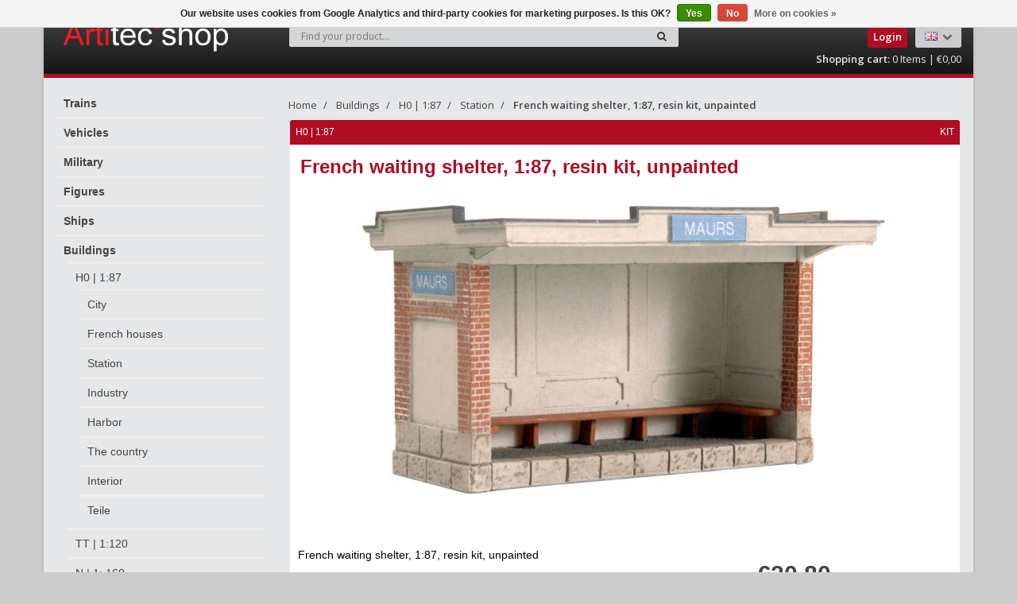

--- FILE ---
content_type: text/html;charset=utf-8
request_url: https://www.artitecshop.com/en/french-waiting-shelter.html
body_size: 11278
content:
<!DOCTYPE html>
<!--[if IE 8]> <html class="ie8" lang="en"> <![endif]-->
<!--[if IE 9]> <html class="ie9" lang="en"> <![endif]-->
<!--[if !IE]><!--> <html lang="en"> <!--<![endif]-->
<head>
  
  <meta charset="utf-8"/>
<!-- [START] 'blocks/head.rain' -->
<!--

  (c) 2008-2026 Lightspeed Netherlands B.V.
  http://www.lightspeedhq.com
  Generated: 30-01-2026 @ 15:15:53

-->
<link rel="canonical" href="https://www.artitecshop.com/en/french-waiting-shelter.html"/>
<link rel="alternate" href="https://www.artitecshop.com/en/index.rss" type="application/rss+xml" title="New products"/>
<link href="https://cdn.webshopapp.com/assets/cookielaw.css?2025-02-20" rel="stylesheet" type="text/css"/>
<meta name="robots" content="noodp,noydir"/>
<meta name="google-site-verification" content="Tmnd9mUz6g-qqmjY7yCLopzrmyj-eBBLv4ndW_SqzBk"/>
<meta name="google-site-verification" content="Tmnd9mUz6g-qqmjY7yCLopzrmyj-eBBLv4ndW_SqzBk"/>
<meta name="google-site-verification" content="Tmnd9mUz6g-qqmjY7yCLopzrmyj-eBBLv4ndW_SqzBk"/>
<meta property="og:url" content="https://www.artitecshop.com/en/french-waiting-shelter.html?source=facebook"/>
<meta property="og:site_name" content="Artitecshop"/>
<meta property="og:title" content="French waiting shelter, 1:87, resin kit, unpainted"/>
<meta property="og:description" content="Our mission is to represent history as realistically as possible through model making."/>
<meta property="og:image" content="https://cdn.webshopapp.com/shops/28703/files/11287570/french-waiting-shelter-187-resin-kit-unpainted.jpg"/>
<!--[if lt IE 9]>
<script src="https://cdn.webshopapp.com/assets/html5shiv.js?2025-02-20"></script>
<![endif]-->
<!-- [END] 'blocks/head.rain' -->
  <title>French waiting shelter, 1:87, resin kit, unpainted - Artitecshop</title>
  <meta name="description" content="Our mission is to represent history as realistically as possible through model making." />
  <meta name="keywords" content="French, waiting, shelter,, 1:87,, resin, kit,, unpainted, Scale models, ready made, military models, accessories, military modelling, kits of tanks, halftracks, resin kits, modeltrains, locomotives, wagons, H0, N, Z, TT, 1:72, 1:76." />
  <meta name="viewport" content="width=device-width, initial-scale=1.0">
  <meta name="apple-mobile-web-app-capable" content="yes">
  <meta name="apple-mobile-web-app-status-bar-style" content="black">
  
  <link rel="shortcut icon" href="https://cdn.webshopapp.com/shops/28703/themes/117107/assets/favicon.ico?20260121133647" type="image/x-icon" />
  <link href='//fonts.googleapis.com/css?family=Open%20Sans:400,300,600%7COpen%20Sans:400,300,600%7COpen%20Sans:400,300,600' rel='stylesheet' type='text/css'>
  
  <link rel="stylesheet" href="https://cdn.webshopapp.com/shops/28703/themes/117107/assets/font-awesome-min.css?20260121133647">
  <link rel="stylesheet" href="https://cdn.webshopapp.com/shops/28703/themes/117107/assets/bootstrap-min.css?20260121133647">
  <link rel="stylesheet" href="https://cdn.webshopapp.com/shops/28703/themes/117107/assets/theme-department-min.css?20260121133647">
  <link rel="stylesheet" href="https://cdn.webshopapp.com/shops/28703/themes/117107/assets/settings.css?20260121133647" /> 
  <link rel="stylesheet" href="https://cdn.webshopapp.com/shops/28703/themes/117107/assets/artitec.css?20260121133647" />
  <link rel="stylesheet" href="https://cdn.webshopapp.com/shops/28703/themes/117107/assets/custom.css?20260121133647" />
  
  <script type="text/javascript" src="https://cdn.webshopapp.com/shops/28703/themes/117107/assets/jquery-1-11-0-min.js?20260121133647"></script>

  <!-- Home Screen Icons -->
  <link rel="apple-touch-icon" sizes="150x150" href="https://cdn.webshopapp.com/shops/28703/themes/117107/assets/artitec-home-screen-logo-150px.png?20260121133647" />
  <link rel="apple-touch-icon" sizes="180x180" href="https://cdn.webshopapp.com/shops/28703/themes/117107/assets/artitec-home-screen-logo-180px.png?20260121133647" />

</head>
<body class="lang-en">
  <div class="wrapper-boxed">  
    <div class="stickyWrap">
    <div id="header" class="template--home2">
      <div class="container">
        <div class="row">
          <div class="col-md-3 col-sm-4 col-xs-6">
            <div id="logo">
              <a href="https://www.artitecshop.com/en/" id="image-logo" title="Artitecshop" >
                <img src="https://cdn.webshopapp.com/shops/28703/themes/117107/assets/logo.png?20251119131554" class="img-responsive" alt="Artitecshop" />
              </a>
            </div><!-- /#logo -->
          </div><!-- /.col -->
          
          
          <div class="cart-outer col-md-3 col-sm-2 col-xs-6 no-padding-left">
                        
            <div id="cart">
              
                            
                            <a class="btn btn-custom btn-small loginbtn" href="https://www.artitecshop.com/en/account/login/"><span>Login</span><i class="fa fa-user fa-lg"></i></a>
                            <ul class="list-inline">
                <li class="dropdown language">
                  <span class="flag flag-container-en"></span>
                  <i class="fa fa-chevron-down"></i>
                  <ul class="dropdown-menu pull-right" role="menu">
                                        <li class="language-nl">
                      <a href="https://www.artitecshop.com/nl/" lang="nl" title="Nederlands">
                        <span class="flag flag-container-nl"></span>
                      </a>
                    </li>
                                        <li class="language-de">
                      <a href="https://www.artitecshop.com/de/" lang="de" title="Deutsch">
                        <span class="flag flag-container-de"></span>
                      </a>
                    </li>
                                        <li class="language-en">
                      <a href="https://www.artitecshop.com/en/" lang="en" title="English">
                        <span class="flag flag-container-en"></span>
                      </a>
                    </li>
                                      </ul>
                </li>
              </ul>
                            
              <div class="simple-cart">
                <a href="https://www.artitecshop.com/en/cart/" ><strong class="hidden-xs hidden-sm">Shopping cart:</strong><i class="fa fa-shopping-cart fa-lg hidden-lg hidden-md"></i> 0 <span class="hidden-sm hidden-xs">Items | €0,00</span></a>
              </div>
              
            </div><!-- End #cart -->
          </div><!-- /.col-md-3 -->
          
          
          <div class="search-outer col-sm-6 col-xs-12 search-col ">
            
            <form action="https://www.artitecshop.com/en/search/" method="get" class="navbar-form navbar-search" role="search">
              <div class="input-group">
                <button type="submit" class="btn btn-default icon-search" style="margin-left:-1px;border-left:0;"><i class="fa fa-search"></i></button>
                <input type="text" name="q" class="search-query col-sm-4" style="border-right:0;" autocomplete="off" placeholder="Find your product..." value="" />
              </div>
            </form>    
            <div class="autocomplete dropdown-menu dropdown">
              <div class="products products-livesearch clearfix"></div>
              <div class="more clearfix"><a class="item-add-btn btn btn-custom2 btn-block livesearch" href="#">View all results <span>(0)</span></a></div>
              <div class="notfound">No products found...</div>
            </div>  
          </div><!-- /.search-col -->
          <script>
            // $(document).on('click',function(){
            //     $('.autocomplete').css('display', 'none');
            //   });
          </script>
          
          
          
                    <div class="usps--header col-md-12">
                                                          </div>
                  </div>
      </div><!-- /.container -->
    </div><!-- /#header -->    
      </div>
  <section id="content">
    <div class="container">
            <div itemscope itemtype="http://data-vocabulary.org/Product">
  <div class="row">      
    <aside class="col-md-3 col-sm-12 col-xs-12 sidebar no-padding-right sidebar-outer">
      <a class="btn btn-custom hidden-md hidden-lg no-padding catbtn" href="javascript:1" onclick="DisplayCatList()">Categories 
  <span class="plusmin-icon">
  <img class="open-plus "  src="[data-uri]" />
  <img class="open-min" src="[data-uri]" />
  </span>
</a>



<div id="sidebar01" class="homepage-sidemenu">
    
    
    
      
                      
    
    
      
                      
    
  
  <ul class="sideMenu">
              
      <li data-id="4834640"><a href="https://www.artitecshop.com/en/trains/"  title="Trains">Trains</a>
                
      </li>
       
              
      <li data-id="4834733"><a href="https://www.artitecshop.com/en/vehicles/"  title="Vehicles">Vehicles</a>
                
      </li>
       
              
      <li data-id="4835399"><a href="https://www.artitecshop.com/en/military/"  title="Military">Military</a>
                
      </li>
       
              
      <li data-id="4835480"><a href="https://www.artitecshop.com/en/figures/"  title="Figures">Figures</a>
                
      </li>
       
              
      <li data-id="4835495"><a href="https://www.artitecshop.com/en/ships/"  title="Ships">Ships</a>
                
      </li>
       
              
      <li data-id="4627838"><a href="https://www.artitecshop.com/en/buildings/" style="font-family: Arial Black, Helvetica, Verdana, sans-serif;" title="Buildings">Buildings</a>
                <ul class="dropdown-menu mega-menu sub">
                    <li><a href="https://www.artitecshop.com/en/buildings/h0-187/" title="H0 | 1:87"style="font-family: Arial Black, Helvetica, Verdana, sans-serif;">H0 | 1:87</a>
                        <ul class="dropdown-menu mega-menu subsub">
                            <li><a href="https://www.artitecshop.com/en/buildings/h0-187/city/" title="City">City</a>
                              </li>
                            <li><a href="https://www.artitecshop.com/en/buildings/h0-187/french-houses/" title="French houses"style="font-family: Arial Black, Helvetica, Verdana, sans-serif;">French houses</a>
                              </li>
                            <li><a href="https://www.artitecshop.com/en/buildings/h0-187/station/" title="Station">Station</a>
                              </li>
                            <li><a href="https://www.artitecshop.com/en/buildings/h0-187/industry/" title="Industry">Industry</a>
                              </li>
                            <li><a href="https://www.artitecshop.com/en/buildings/h0-187/harbor/" title="Harbor">Harbor</a>
                              </li>
                            <li><a href="https://www.artitecshop.com/en/buildings/h0-187/the-country/" title="The country">The country</a>
                              </li>
                            <li><a href="https://www.artitecshop.com/en/buildings/h0-187/interior/" title="Interior">Interior</a>
                              </li>
                            <li><a href="https://www.artitecshop.com/en/buildings/h0-187/teile/" title="Teile">Teile</a>
                              </li>
                          </ul>
                      </li>
                    <li><a href="https://www.artitecshop.com/en/buildings/tt-1120/" title="TT | 1:120">TT | 1:120</a>
                      </li>
                    <li><a href="https://www.artitecshop.com/en/buildings/n-1-160/" title="N | 1: 160">N | 1: 160</a>
                      </li>
                    <li><a href="https://www.artitecshop.com/en/buildings/z-1220/" title="Z | 1:220">Z | 1:220</a>
                      </li>
                  </ul>
                
      </li>
       
              
      <li data-id="4627985"><a href="https://www.artitecshop.com/en/scenery/"  title="Scenery">Scenery</a>
                
      </li>
       
              
      <li data-id="4834790"><a href="https://www.artitecshop.com/en/accessories/"  title="Accessories">Accessories</a>
                
      </li>
       
              
          </ul>
  
    
  <div class="recentbox">
    <table>
      <tr>
        <th colspan="2">Recently viewed</th>
      </tr> 
            <tr>
        <td><a href="https://www.artitecshop.com/en/french-waiting-shelter.html"><img src="https://cdn.webshopapp.com/shops/28703/files/11287570/75x75x2/image.jpg" alt="French waiting shelter" /></a></td>
        <td><a href="https://www.artitecshop.com/en/french-waiting-shelter.html"><h5>French waiting shelter</h5><span>€20,80</span></a></td>
      </tr>
          </table>
  </div>
  
  </div>





<script>
function DisplayCatList(){
  $( "#sidebar01" ).toggleClass( "showsidebar" );
  $( ".catbtn" ).toggleClass( "active" );
}  
</script>

      <div class="md-margin"></div><!-- space -->
    </aside>
    
    <div class="col-md-9 col-sm-12 col-xs-12 main-content productpage">
      
      <div id="breadcrumb-container">
        <ul class="breadcrumb">
                                        
            <li><a href="https://www.artitecshop.com/en/" title="Home">Home</a></li>
                      
                                    <li> <a href="https://www.artitecshop.com/en/buildings/">Buildings</a></li>
              
                                                <li> <a href="https://www.artitecshop.com/en/buildings/h0-187/">H0 | 1:87</a></li>
              
                                                <li> <a href="https://www.artitecshop.com/en/buildings/h0-187/station/">Station</a></li>
                                                
            <li> <a class="active" href="https://www.artitecshop.com/en/french-waiting-shelter.html">French waiting shelter, 1:87, resin kit, unpainted</a></li>
            
                                                </ul>
      </div>
      
      <div class="item clearfix nohover single-item"  style="border-bottom-left-radius:3px;border-bottom-right-radius:3px;padding-bottom:20px">
        <div class="productpage-tagcontainer item-tag-container">
                    
                      
                      
                H0 | 1:87          
                      
                        
                      
                      
                                          
          
                      
                            <span style="float:right"> kit</span>              
          
                      
                    
        </div>
        <div class="col-md-12 col-sm-12 col-xs-12 product-viewer no-padding-right no-padding-left">      
          
          <div id="product-image-container">  
            <h1 class="product-name"><span itemprop="name">French waiting shelter, 1:87, resin kit, unpainted</span></h1>        
            <figure style="max-height:400px">
              <img src="https://cdn.webshopapp.com/shops/28703/files/11287570/french-waiting-shelter-187-resin-kit-unpainted.jpg" data-original-url="https://cdn.webshopapp.com/shops/28703/files/11287570/french-waiting-shelter-187-resin-kit-unpainted.jpg" class="img-responsive featured" style="margin:auto;max-height:400px!important;width:auto!important;" itemprop="image" alt="French waiting shelter, 1:87, resin kit, unpainted" />
            </figure>
            <div class="product-image-container carousel-wrapper">
              <div class="pp-product-image-slider owl-carousel">
                                                     
              </div><!--purchased-images-slider -->
                          </div>     
          </div><!-- product-image-container -->   
          
          
        </div><!-- End .col-md-6 -->
        
        <div class="col-md-12 col-sm-12 col-xs-12 no-padding" id="product">
                              <div class="row">
            <div class="col-md-6"><h4 class="producttitle">French waiting shelter, 1:87, resin kit, unpainted</h4></div>
            <div class="item-price-container actualprice col-md-6" style="text-align:center;">
              
                            <span class="item-price" style="font-size:30px!important;font-family:arial black, arial">€20,80 </span>
              <span class="vat"><span class="vat">Incl. tax, excl. Shipping</span>
            </div>
          </div>
          <form action="https://www.artitecshop.com/en/cart/add/9528503/" id="product_configure_form" method="post" role="form" style="clear: both;">
            <div class="row">
              <div class="col-md-6">
                <div class="item-meta-container clearfix">
                  <div class="reviews-wrap">              
                    <div class="item-price-container no-reviews priceInfo">
                      <span class="item-price">Article number: 10.265</span> 
                      <span class="item-price">Stock: <i class="fa fa-circle" style="color:red"></i></span>
                                            <span class="item-price addtowishlist"><a href="/account/wishlistAdd/5452203/">Add to wishlist <i class="fa fa-heart"></i></a></span>
                    </div>
                  </div>
                </div>
              </div>
              <div class="col-md-6 addtocartouter" style="padding-top:10px;">
                                <input type="hidden" name="bundle_id" id="product_configure_bundle_id" value="">

                                
                                <div class="wrap wrap-middle">
                  <!--<div class="alert alert-danger">Out of stock</div>-->
                  <a href="javascript:void(0)" id="msn_trigger" class="btn btn-custom-2 right" title="Notify me"><span>Notify me</span></a>
                </div>
                              </div>
            </div>
            <span itemprop="offerDetails" itemscope itemtype="http://data-vocabulary.org/Offer">
              <meta itemprop="currency" content="EUR" />
            </span>
            <meta itemprop="price" content="20,80" />
            
            <div class="product-add clearfix">
              
                            
            </div><!-- .product-add -->
                      </form>
                  </div>
        
        
        
        <div class="product-page-section clearfix first" id="description" style="margin-top: 0px">
          <div class="col-md-12 col-sm-12 col-xs-12 no-padding">
            <div class="product-content-wrap">
              <h3 class="custom-title first">Product description</h3>
              
                 
              
              <p>Artitec kits consist of resin and etched metal components. In the box, you will find resin castings. This material sometimes needs to be sanded or trimmed so we recommend keeping a sharp scalpel and some sandpaper to hand. Resin is not coloured and can be painted with Humbrol enamel or acrylic paint. The small details are made of etched metal.</p>
            </div>
          </div>
          <div style="height:45px;"> </div>
          <div class="col-md-12 col-sm-12 col-xs-12 no-padding">
                        <div class="specs">
              <h3 class="custom-title">Product specifications</h3>
              <ul class="product-details-list">
                                <li><span class="spec-label">Scale:</span><span class="spec-value">H0 | 1:87</span></li>
                                <li><span class="spec-label">Kit:</span><span class="spec-value">Yes</span></li>
                                <li><span class="spec-label">Material:</span><span class="spec-value">Resin and/or photo etching</span></li>
                                <li><span class="spec-label">Dimensions L x W x H:</span><span class="spec-value">77 x 45 x 45mm</span></li>
                              </ul>
            </div>
                                    
            
          </div>
          
          
        </div>
                
                
     
      </div>
     
            
    </div>
  </div><!--/.row -->
</div>
</div>
<script>
  $(function() {
    var windowWidth = $(window).width();
    
    if( windowWidth > 768){
      $(document).on('mouseenter', '.product-viewer .pp-product-image-slider.owl-carousel img', function(e) {
        $('.product-viewer #product-image-container figure .featured').attr('src', $(this).attr('data-featured-url')).attr('data-original-url', $(this).attr('data-original-url'));
        /*$('.zoomImg').remove();
        $('.product-viewer #product-image-container figure').zoom({
          on: 'mouseover'
        });*/
      });
     /* $('.product-viewer #product-image-container figure').zoom({
        on: 'mouseover'
      });*/
      $('.fancybox-thumb').fancybox({
        padding: 0,
        openEffect: 'elastic',
        closeEffect: 'elastic',
        prevEffect: 'elastic',
        nextEffect: 'elastic',
        helpers: {
          title: {
            type: 'float'
          },
          thumbs: {
            width: 100,
            height: 100
          },
          overlay: {
            locked: false
          } //fixes background shift
        },
        keys: {
          close: [27, 32]
        }
      });
    }
  });
</script>      
    </div>
  </section><!-- End #content -->
  
  <footer id="footer">       
    <div class="container">
      <div class="row">
        <div class="col-md-3 col-sm-4 col-xs-12 hidden-sm hidden-xs f-widget">
          <a href="https://www.artitecshop.com/en/" id="image-logo2" title="Artitecshop" >
            <img src="https://cdn.webshopapp.com/shops/28703/themes/117107/assets/logo.png?20251119131554" alt="Artitecshop" class="img-responsive"/>
          </a>
          <ul class="links contactlinks">
            <li class="beschrijving"></li>
            <li class="shop"><b>Artitecshop</b></li>
            <li>Papaverweg 29b</li>
            <li>1032 KE Amsterdam</li>
            <li>Nederland</li>
            <li>020-435 00 50</li>
          </ul>
          
                                        
        </div><!-- End .widget -->
        
        
        <div class="col-md-9">
          <div class="row">
            
            <div class="col-md-12">
              <form class="form-inline quick-search-form" id="form-newsletter" action="https://www.artitecshop.com/en/account/newsletter/" method="post">
                <div class="form-group nieuwsbrief">
                  <span>Sign up for our newsletter:</span>
                  <input type="hidden" name="key" value="2be4221a39618f1e11d1365654587d07" />
                  <input type="text" name="email" id="newsletter-email" value="" placeholder="E-mail address" class="form-control" style="max-width:250px;"/>
                  <button type="submit" class="btn btn-custom-2">
                    Submit
                  </button>
                                    <ul class="social-links">
                    <li class="volgons">Volg ons:</li>
                    <li><a href="https://www.facebook.com/artitec" class="social-icon icon-facebook" title="Facebook" target="_blank"></a></li>                                        <li><a href="https://plus.google.com/+ArtitecMaquettebouwBVAmsterdam" class="social-icon icon-google" target="_blank"></a></li>                    <li><a href="https://nl.pinterest.com/artitec/" class="social-icon icon-pinterest" target="_blank"></a></li>                                                                                                  </ul>
                                  </div>
              </form>
              <div class="mobile-contact">
                <p><a href="/cdn-cgi/l/email-protection#8ce5e2eae3ccedfef8e5f8e9efffe4e3fca2efe3e1" target="_blank">Contact: <span class="klantenservice-mail"><span class="__cf_email__" data-cfemail="7d14131b123d1c0f091409181e0e15120d531e1210">[email&#160;protected]</span><span><a></p>
                <p><a href="tel:020-435 00 50" target="_blank" >Klantenservice: <span class="klantenservice-telefoon">020-435 00 50</span><a></p>
              </div>
            </div>
            
            
            <div class="col-md-3 col-sm-4 col-xs-12 hide-for-xs f-widget">
              
              <h3 class="custom-title">About us <span class="plusmin-icon hidden-lg hidden-md openbtn"><img class="open-plus "  src="[data-uri]" /><img class="open-min" src="[data-uri]" /></span></h3>
              <div class="resp-wrap">
                <ul class="links">
                  
                                    <li><a href="https://www.artitecshop.com/en/service/about/" title="History">History</a></li>
                                    <li><a href="https://www.artitecshop.com/en/service/bedrijfsgegevens/" title="Company info">Company info</a></li>
                                    <li><a href="https://www.artitecshop.com/en/service/general-terms-conditions/" title="Terms and Conditions">Terms and Conditions</a></li>
                                  </ul>
              </div>
            </div><!-- End .widget -->       
            
            <div class="col-md-3 col-sm-4 col-xs-12 hide-for-xs f-widget">
              <h3 class="custom-title">My account <span class="plusmin-icon hidden-lg hidden-md openbtn"><img class="open-plus  "  src="[data-uri]" /><img class="open-min" src="[data-uri]" /></span></h3>
              <div class="resp-wrap">
                <ul class="links">
                                    <li><a href="https://www.artitecshop.com/en/account/information/" title="Account information">Account information</a></li>
                                    <li><a href="https://www.artitecshop.com/en/account/orders/" title="my orders">my orders</a></li>
                                    <li><a href="https://www.artitecshop.com/en/account/tickets/" title="My Tickets">My Tickets</a></li>
                                    <li><a href="https://www.artitecshop.com/en/account/wishlist/" title="My wishlist">My wishlist</a></li>
                                    <li><a href="https://www.artitecshop.com/en/account/newsletters/" title="Newsletter">Newsletter</a></li>
                                    <li><a href="https://www.artitecshop.com/en/account/logout/" title="Sign out">Sign out</a></li>
                                  </ul>
              </div>
            </div><!-- End .widget --> 
            
            
            <div class="col-md-3 col-sm-4 col-xs-12 hide-for-xs f-widget">
              
              <h3 class="custom-title">Service <span class="plusmin-icon hidden-lg hidden-md openbtn"><img class="open-plus  "  src="[data-uri]" /><img class="open-min" src="[data-uri]" /></span></h3>
              <div class="resp-wrap">
                <ul class="links">
                                    <li><a href="https://www.artitecshop.com/en/service/payment-methods/" title="Payment methods">Payment methods</a></li>
                                    <li><a href="https://www.artitecshop.com/en/service/verzenden-en-retourneren/" title="Shipping &amp; Returns">Shipping &amp; Returns</a></li>
                                    <li><a href="https://www.artitecshop.com/en/service/reclamaties/" title="Complaints">Complaints</a></li>
                                    <li><a href="https://www.artitecshop.com/en/service/" title="Customer service">Customer service</a></li>
                                  </ul>
              </div>
            </div><!-- End .widget -->
            
            
            <div class="col-md-3 col-sm-4 col-xs-12 hide-for-xs f-widget">
              <h3 class="custom-title">Info <span class="plusmin-icon hidden-lg hidden-md openbtn"><img class="open-plus " src="[data-uri]" /><img class="open-min" src="[data-uri]" /></span></h3>
              <div class="resp-wrap">
                <ul class="links">
                                    <li><a href="https://www.artitecshop.com/en/service/beursagenda/" title="Events Calendar">Events Calendar</a></li>
                                    <li><a href="https://www.artitecshop.com/en/blogs/nieuws/" title="Artitec News">Artitec News</a></li>
                                    <li><a href="https://www.artitecshop.com/en/service/privacy-policy/" title="Privacy Policy">Privacy Policy</a></li>
                                  </ul>
              </div>
            </div><!-- End .widget -->  
            
            
                                    
          </div>
        </div>
      </div>
      
      
    </div><!-- End .container -->
    
    
    <div id="footer-bottom">
      <div class="container">
        <div class="row">
          <div class="col-md-7 col-sm-7 col-xs-12 footer-social-links-container copyright" >
            <p>&copy; Artitecshop -
              Powered by
                            <a href="https://www.lightspeedhq.com/" title="Lightspeed" target="_blank">Lightspeed</a>
                                          <!--- Design by <a rel="nofollow" style="color:#ff8c12;!important" title="Webdinge.nl" href="http://www.webdinge.nl">Webdinge.nl</a>-->
               </p>
          </div><!-- End .col-md-7 -->
          
          <div class="col-md-5 col-sm-5 col-xs-12 footer-text-container">
            <ul>
                            <li><a href="https://www.artitecshop.com/en/service/payment-methods/" title="Payment methods">
                <img src="https://cdn.webshopapp.com/assets/icon-payment-paypal.png?2025-02-20" title="PayPal" alt="PayPal" class="img-responsive"/>
                </a>
              </li>
                          </ul>
          </div><!-- End .col-md-5 -->
        </div><!-- End .row -->
        
      </div><!-- End .container -->
    </div><!-- End #footer-bottom -->
  </footer>  
  <div id="none"></div>
  
    
  
  </div>  <script data-cfasync="false" src="/cdn-cgi/scripts/5c5dd728/cloudflare-static/email-decode.min.js"></script><script type="text/javascript" src="https://cdn.webshopapp.com/shops/28703/themes/117107/assets/bootstrap-min.js?20260121133647"></script>
  <script type="text/javascript" src="https://cdn.webshopapp.com/shops/28703/themes/117107/assets/jquery-themepunch-plugins-min.js?20260121133647"></script>
  <script type="text/javascript" src="https://cdn.webshopapp.com/shops/28703/themes/117107/assets/jquery-themepunch-revolution-min.js?20260121133647"></script>
  <script type="text/javascript" src="https://cdn.webshopapp.com/shops/28703/themes/117107/assets/jquery-ui-min.js?20260121133647"></script>
  <script type="text/javascript" src="https://cdn.webshopapp.com/shops/28703/themes/117107/assets/owl-carousel-min.js?20260121133647"></script>
  <script type="text/javascript" src="https://cdn.webshopapp.com/shops/28703/themes/117107/assets/jquery-zoom-1-7-0.js?20260121133647"></script>
  <script type="text/javascript" src="https://cdn.webshopapp.com/shops/28703/themes/117107/assets/jquery-fancybox-pack.js?20260121133647"></script>
  <script type="text/javascript" src="https://cdn.webshopapp.com/shops/28703/themes/117107/assets/jquery-fancybox-2-1-4-thumbs.js?20260121133647"></script>
  <script type="text/javascript" src="https://cdn.webshopapp.com/shops/28703/themes/117107/assets/jquery-sticky.js?20260121133647"></script>
  <script type="text/javascript" src="https://cdn.webshopapp.com/shops/28703/themes/117107/assets/theme-department-min.js?20260121133647"></script>
  <script type="text/javascript" src="https://cdn.webshopapp.com/shops/28703/themes/117107/assets/whatsapp-button.js?20260121133647"></script>
  <script type="text/javascript" src="https://cdn.webshopapp.com/assets/gui.js?2025-02-20"></script>
  <script type="text/javascript" src="https://cdn.webshopapp.com/assets/gui-responsive-2-0.js?2025-02-20"></script>
  
  <script>
    
    var wqsSettings = JSON.parse('{"background_color_webshop":"#e6e7e9","background_image":{"width":1,"height":1,"src":"https:\/\/cdn.webshopapp.com\/shops\/28703\/themes\/117107\/assets\/background-image.png?20251119131554"},"background_position":"top left","background_repeat":"no-repeat fixed","banner1":false,"banner1_link":null,"banner2":false,"banner2_link":null,"banner3":false,"banner3_link":null,"banner4":false,"banner4_link":null,"banner_sidebar":"banner-sidebar.png","banner_sidebar_link":"#","beschrijving":null,"body_font_size":"13px","body_google_webfonts":"Open Sans","button_secondary_color":"#67676a","button_social_buttons":"#4e4e56","button_text_color":"#ffffff","deals_url":"collection\/offers","email":"info@artitecshop.com","favicon":"favicon.ico","fixedheader":".stickyWrap","footer_bg_color":"#2f2d2e","footer_text_color":"#ffffff","header_top":"#2f2d2e","header_top_text":"#cccccc","headings_google_webfonts":"Open Sans","hide_blog":1,"hide_blog_sidebar":1,"hide_brandname":0,"hide_brands":1,"hide_brands_filter":1,"hide_cat_names":0,"hide_category_image":0,"hide_disc_label":1,"hide_ean":0,"hide_extra_product_buttons":1,"hide_fb_widget":1,"hide_menu_newest":1,"hide_menu_offer":1,"hide_menu_popular":1,"hide_newsletter":0,"hide_products_deals":0,"hide_products_frontpage_newest":0,"hide_products_frontpage_popular":1,"hide_qs":1,"hide_review_stars":1,"hide_rss_feed":1,"hide_tags":1,"hide_tags_product_page":1,"homepage_style":"home2","inner_header":"#2f2d2e","item_bg":"#ffffff","keurmerk":false,"keurmerk_link":null,"kiyoh":null,"kiyoh_geo":".nl","label":0,"label_color":"#ff7700","land":"Nederland","logo":{"width":470,"height":68,"src":"https:\/\/cdn.webshopapp.com\/shops\/28703\/themes\/117107\/assets\/logo.png?20251119131554"},"main_nav":"#2f2d2e","menu_banner":"menu-banner.png","menu_banner_link":"#","menu_google_webfonts":"Open Sans","menu_style":"menu_style1","nav":"#2f2d2e","nav_highlight":"#888888","nav_text_color":"#ffffff","nav_text_color_hover":"#2f2d2e","postcode":"1032 KE Amsterdam","primary_color":"#af0d22","product_border_color":"#f5f5f5","sale_label_color":"#b81d18","setting_brands":1,"show_stock_level":0,"simpel_slider_1":{"width":1000,"height":300,"src":"https:\/\/cdn.webshopapp.com\/shops\/28703\/themes\/117107\/v\/2759361\/assets\/simpel-slider-1.png?20251212154312"},"simpel_slider_2":{"width":1000,"height":300,"src":"https:\/\/cdn.webshopapp.com\/shops\/28703\/themes\/117107\/v\/2756281\/assets\/simpel-slider-2.png?20251212154312"},"simpel_slider_3":{"width":1000,"height":300,"src":"https:\/\/cdn.webshopapp.com\/shops\/28703\/themes\/117107\/v\/2689913\/assets\/simpel-slider-3.png?20250801155818"},"simpel_slider_4":{"width":1000,"height":422,"src":"https:\/\/cdn.webshopapp.com\/shops\/28703\/themes\/117107\/v\/2759361\/assets\/simpel-slider-4.png?20251212154312"},"simpel_slider_5":{"width":1000,"height":300,"src":"https:\/\/cdn.webshopapp.com\/shops\/28703\/themes\/117107\/v\/2706335\/assets\/simpel-slider-5.png?20251010092958"},"simpel_slider_link_1":"sliderLink1","simpel_slider_link_2":"sliderLink2","simpel_slider_link_3":"sliderLink3","simpel_slider_link_4":"sliderLink4","simpel_slider_link_5":"sliderLink5","simpel_slider_titel_1":"The Ford Truck saves valuable minutes","simpel_slider_titel_2":"Belletje trekken","simpel_slider_titel_3":"Opraapwagen voor de hooioogst","simpel_slider_titel_4":"Duitse platte wagens voor de USATC","simpel_slider_titel_5":"Mark IV  Beutepanzerwagen Dora","slide1":null,"slide1_link":null,"slide1_sub_image":null,"slide1_subtitle":null,"slide1_subtitle_color":"#ffffff","slide1_title":null,"slide1_title_color":"#ffffff","slide1_title_position":"center","slide2":null,"slide2_link":null,"slide2_sub_image":null,"slide2_subtitle":null,"slide2_subtitle_color":"#ffffff","slide2_title":null,"slide2_title_color":"#ffffff","slide2_title_position":"20","slide3":null,"slide3_link":null,"slide3_sub_image":null,"slide3_subtitle":null,"slide3_subtitle_color":"#000000","slide3_title":null,"slide3_title_color":"#ffffff","slide3_title_position":"20","slider_speed":"6000","slider_type":"Owlcarousel","social_facebook":"http:\/\/www.facebook.com\/artitec","social_google":"https:\/\/plus.google.com\/+ArtitecMaquettebouwBVAmsterdam","social_instagram":null,"social_pinterest":"https:\/\/nl.pinterest.com\/artitec\/","social_tumblr":null,"social_twitter":null,"social_youtube":null,"socialbar_facebook":"seoshop","straat":"Papaverweg 29b","telefoon":"020-435 00 50","template_layout":1,"text_color":"#676767","text_color_social_icons":"#d9d9d9","tfc":null,"topmenu":0,"topnav":0,"trusted_shops":"standard","trusted_shops_id":null,"ts":null,"usp1":null,"usp1_icon":"fa-check-circle","usp1_link":"#","usp2":null,"usp2_icon":"fa-check-circle","usp2_link":"#","usp3":null,"usp3_icon":"fa-check-circle","usp3_link":"#","usp4":null,"usp4_icon":"fa-check-circle","usp4_link":"#","usp5":"usp5.png","usp5_link":"#","usp_text_color":"#7bbd42","whatsapp":0,"whatsapp_text":"Share","wwk":null,"yotpo":0,"yotpo_appkey":null}');
    var ajaxTranslations = {"Add":"Add","Wishlist":"Wishlist","Information":"Information","Add to wishlist":"Add to wishlist","Compare":"Compare","Add to compare":"Add to comparison","Items":"Items","Related products":"We recommend","Article number":"Article number","Brand":"Brand","Availability":"Availability","Delivery time":"Delivery time","In stock":"In stock","Out of stock":"Out of stock","Sale":"Sale","Quick shop":"Quick shop","Edit":"Edit","Checkout":"Checkout","Unit price":"Unit price","Make a choice":"Make a choice","":""};
    var searchUrl = 'https://www.artitecshop.com/en/search/';
    var fixedHeader = '.stickyWrap';
           var account = false;
              
        var offerUrl = "collection/offers/";
                 var sliderCount = 4;
                    
           function updateQuantity(way) {
           var quantity = parseInt($('.custom-quantity-input input').val());
          if (way == 'up') {
            if (quantity < 10000) {
              quantity++;
                } else {
                quantity = 10000;
            }
          } else {
            if (quantity > 1) {
              quantity--;
                } else {
                quantity = 1;
            }
          }
          $('.custom-quantity-input input').val(quantity);
         }
         
  </script>
  <!-- [START] 'blocks/body.rain' -->
<script>
(function () {
  var s = document.createElement('script');
  s.type = 'text/javascript';
  s.async = true;
  s.src = 'https://www.artitecshop.com/en/services/stats/pageview.js?product=5452203&hash=9d16';
  ( document.getElementsByTagName('head')[0] || document.getElementsByTagName('body')[0] ).appendChild(s);
})();
</script>
  
<!-- Global site tag (gtag.js) - Google Analytics -->
<script async src="https://www.googletagmanager.com/gtag/js?id=G-SKLWKTZ2ES"></script>
<script>
    window.dataLayer = window.dataLayer || [];
    function gtag(){dataLayer.push(arguments);}

        gtag('consent', 'default', {"ad_storage":"denied","ad_user_data":"denied","ad_personalization":"denied","analytics_storage":"denied","region":["AT","BE","BG","CH","GB","HR","CY","CZ","DK","EE","FI","FR","DE","EL","HU","IE","IT","LV","LT","LU","MT","NL","PL","PT","RO","SK","SI","ES","SE","IS","LI","NO","CA-QC"]});
    
    gtag('js', new Date());
    gtag('config', 'G-SKLWKTZ2ES', {
        'currency': 'EUR',
                'country': 'NL'
    });

        gtag('event', 'view_item', {"items":[{"item_id":9528503,"item_name":"French waiting shelter","currency":"EUR","item_brand":"","item_variant":"Default","price":20.8,"quantity":1,"item_category":"Station","item_category2":"French houses"}],"currency":"EUR","value":20.8});
    </script>
  <script type="text/javascript">
    var _mfq = _mfq || [];
    (function() {
        var mf = document.createElement("script");
        mf.type = "text/javascript"; mf.async = true;
        mf.src = "//cdn.mouseflow.com/projects/9520709c-a661-46fe-b514-c79a438f4253.js";
        document.getElementsByTagName("head")[0].appendChild(mf);
    })();
</script>
<script>
var _ac = {}; var p = window.location.pathname; var c = window.location.protocol + "//" + window.location.host + p; var j = c + '?format=json'; function get_data(j) { return $.ajax({ url: j, type: 'GET', dataType: 'json', crossDomain: true }); } function get_product_id(du) { return $.ajax({ url: du, type: 'GET', dataType: 'json' }); } if (p.indexOf('/checkout/thankyou') == -1) { get_data(j).done(function(data) { if(data.shop.cookies.allow == true) { if (c.substr(c.length - 5) == '.html') { var du = c.substr(0,c.length - 5) + '.ajax'; get_product_id(du).done(function(product_data) { _ac.product = product_data.id; }); } (function(d, t) { var a = d.createElement(t), s = d.getElementsByTagName(t)[0]; a.async = a.src = '//pixel.adcrowd.com/smartpixel/51174add1c52758f33d414ceaf3fe6ba.js'; s.parentNode.insertBefore(a, s); }(document, 'script')); } }); }
</script>
<script>
(function () {
  var s = document.createElement('script');
  s.type = 'text/javascript';
  s.async = true;
  s.src = 'https://chimpstatic.com/mcjs-connected/js/users/84d130108ff3fe9c792e5c57a/f824113a163eb521a7c9449cd.js';
  ( document.getElementsByTagName('head')[0] || document.getElementsByTagName('body')[0] ).appendChild(s);
})();
</script>
<script>
(function () {
  var s = document.createElement('script');
  s.type = 'text/javascript';
  s.async = true;
  s.src = 'https://collect-cdn.s3.us-east-1.amazonaws.com/lsc-marsello.js';
  ( document.getElementsByTagName('head')[0] || document.getElementsByTagName('body')[0] ).appendChild(s);
})();
</script>
<script>
(function () {
  var s = document.createElement('script');
  s.type = 'text/javascript';
  s.async = true;
  s.src = 'https://components.lightspeed.mollie.com/static/js/lazyload.js';
  ( document.getElementsByTagName('head')[0] || document.getElementsByTagName('body')[0] ).appendChild(s);
})();
</script>
<script>
(function () {
  var s = document.createElement('script');
  s.type = 'text/javascript';
  s.async = true;
  s.src = 'https://stocknotifier.cmdcbv.app/public/ls/stocknotifier-28703.js?shop_id=11405&t=1769742748';
  ( document.getElementsByTagName('head')[0] || document.getElementsByTagName('body')[0] ).appendChild(s);
})();
</script>
  <div class="wsa-cookielaw">
            Our website uses cookies from Google Analytics and third-party cookies for marketing purposes. Is this OK?
      <a href="https://www.artitecshop.com/en/cookielaw/optIn/" class="wsa-cookielaw-button wsa-cookielaw-button-green" rel="nofollow" title="Yes">Yes</a>
      <a href="https://www.artitecshop.com/en/cookielaw/optOut/" class="wsa-cookielaw-button wsa-cookielaw-button-red" rel="nofollow" title="No">No</a>
      <a href="https://www.artitecshop.com/en/service/privacy-policy/" class="wsa-cookielaw-link" rel="nofollow" title="More on cookies">More on cookies &raquo;</a>
      </div>
<!-- [END] 'blocks/body.rain' -->
  <a href="#" id="scroll-top" title="Scroll to Top"><i class="fa fa-angle-up"></i></a>
    <script type="text/javascript">if(typeof wabtn4fg==="undefined"){wabtn4fg=1;h=document.head||document.getElementsByTagName("head")[0],s=document.createElement("script");s.type="text/javascript";s.src="https://cdn.webshopapp.com/shops/28703/themes/117107/assets/whatsapp-button.js?20260121133647";h.appendChild(s);}</script>
    
</body>
</html>



--- FILE ---
content_type: text/css; charset=UTF-8
request_url: https://cdn.webshopapp.com/shops/28703/themes/117107/assets/artitec.css?20260121133647
body_size: 6338
content:
body {
  margin-top:0px !important;  
}
#newsletter-content p {
  background:#F7941E;
  padding:0px 20px;
}
.social.row span {
  background-color:#F7941E !important;
}
#logo {
  width:55%;
}
.height-maintain {
  width:0%;  
}
nav, #cartContainer {
  width:45%;  
}
#topnav .wrapper + hr {
  border-color:#fff !important;  
}
#logo img {
  max-width: 160px;
  padding-top:10px;
  float:right;
}
#about h3, .brands h3, .categories h3, .grid-blog .wrapper > h3, .products.related h3, .tags h3 {
  color:#25AAE1;
  font-size: 30px;
}
#newsletter {
  border: none;
  }

#gm_directions .button {
  background-color: #25AAE1 !important;
  border-radius: 0px;
  font-weight: bold;
  font-size: 15px;
  }
#newsletter a.btn {
  border-radius: 0px;
  }
.headline-usps .helper p {
    width: 71%;
    float: right;
    line-height: 15px;
    text-align: left;
    margin-right: 5%;
    color: #87c9eb !important;
    font-family: 'Yanone Kaffeesatz', sans-serif !important;
  font-size: 17px;
}
.headline-usps .helper img {
    width: 20%;
    float: left;
    margin-right: 4%;
}
.product-tabs > ul li a.active {
    background-color: #F7941D;
    font-size: 20px;
    padding: 0px 15px;
}
.product-tabs > ul li a {
    font-size: 20px;
    padding: 0px 15px;
    background-color: #939393;
    color: #fff;
}
.productborder.time {
  background: #f3f3f8;
  }

.productborder.time .product .info .title {
    display: block;
    font-size: 16px;
    margin: 0px;
    text-align: center;
    text-decoration: none;
    text-transform: uppercase;
    padding: 5px;
    background: #fff;
    width: 95%;
    color: #25AAF1;
    font-size: 35px;
    margin: 0 auto;
    font-family: 'Yanone Kaffeesatz', sans-serif !important;
}

.productborder.time .product .info .price {
    font-size: 20px;
    font-weight: bold;
    margin: 0px;
    text-align: center;
}
.product .info .price span {
  font-weight: normal;
  font-size: 15px;
  }
.grid-blog-item .time {
    font-size: 15px;
    font-style: normal;
    text-transform: uppercase;
}
.grid-blog-item h3 {
    margin-bottom: 16px;
    margin-top: 5px;
    white-space: nowrap;
    text-overflow: ellipsis;
    overflow: hidden;
    font-size: 28px;
    color: #F7941D !important;
}
.grid-blog-item * {
  color: #F7941D !important;
  }

.grid-blog-item p, .grid-blog-item .time  {
  color: #888888 !important;
  }
.grid-blog-item.open .post-image {
  border-color: #D1D1D1;
    }
footer .links a {
    padding: 5px 0px 5px 0px !important;
    padding-left:0px!important;
  }
.product .info .price p {
  color: #F7941D !important;
    }

.custom-banner {
  float:left;
  width:50%;
}

@media screen and (max-width: 980px) {
  .custom-banner {
    width:75%;
    display: block;
    margin: auto;
    float:none;
    margin-top:15px;
  }
}
@media screen and (max-width: 560px) {
  .custom-banner {
    width:95%;
  }
}

#tabs{
  margin-top:20px;
  width:100%;
 }

#tabs ul:after{
    content: '';
    display: block;
    clear: both;
 }

#tabs li{
  border-left:1px solid #ccc;
  float:left;
  margin:10px;
  padding:10px;
}

/* lijstweergave aanpassing 31-08-16 */
@media (max-width: 768px){
  #products #category-container .categoryborder, #products #products-container .list{
    width:100%!important;
  }
 
 .productborder.list .product.list .default .list-image-wrap, .productborder.list .product.list .default .list-vertical.product-info{
    width:50%!important;float:left;
  }

  .productborder.list .product.list .default{
    max-width:none!important;
    background-color:#fff;
  }
}

@media (max-width: 360px){
  .productborder.list .product.list .default .list-image-wrap, .productborder.list .product.list .default .list-vertical.product-info{
    width:100%!important;
  }
}  
/* eind aanpassing 31-08-16 */

.product-variants{
  width: 100%;
  /*border-bottom:1px solid #ccc;*/
  table-layout: fixed;
}

.product-variants td{
  height:60px;
}

.product-variants th{
  text-align:left;
  font-size:17px;
  font-weight:bold;
  padding:0;
  border-bottom:1px solid #ccc;
}

.product-variants .lead{
  font-size:15px;
  font-weight:bold;
}

.product-variants tr td .price span{
  margin-left:1px!important;
  font-size:14px!important;
}

.product-variants td .variant-title{
  max-width:75px;
}

.product-variants{
  width: 100%;
  /*border-bottom:1px solid #ccc;*/
  table-layout: fixed;
  margin-top:80px;
}

.product-variants td{
  height:60px;
}

.product-variants th{
  text-align:left;
  font-size:17px;
  font-weight:bold;
  padding:0;
  border-bottom:1px solid #ccc;
}

.product-variants .lead{
  font-size:15px;
  font-weight:bold;
}

.product-variants tr td .price span{
  margin-left:1px!important;
  font-size:14px!important;
}

.product-variants td .variant-title{
  max-width:75px;
}

.price p{font-size:18px;}
.price span{text-decoration:line-through;margin-top:-20px;font-size:12px;}
.product-variants .cart a.btn {
  padding-top: 18px;
  padding-left: 22px;
  margin:0;
}




/* AANPASSINGEN HIDDE INSTIJLMEDIA */


/* === HEADER STYLES === */
#sticky-wrapper{
  margin-bottom:15px;
}
#image-logo img, #image-logo2 img{
  max-width:300px;
  padding-top:5px;
  float:none;
}

#top .dropdown-menu, #top .dropdown-menu > li, form.navbar-search > div.input-group > button, .navbar-search .search-query{
  background-color:#d4d5d7;
  height:30px;
  padding: 0px 15px;
}

.navbar-search .search-query{
  border-top-left-radius:3px;
  border-bottom-left-radius:3px;
}

form.navbar-search > div.input-group > button{
  border-top-right-radius:3px;
  border-bottom-right-radius:3px;
}

#header .list-inline{
  float:right;
  background-color:#ccc;
  padding:7px;
  margin-left:5px;
  border-radius:3px;
}

.language:hover .dropdown-menu{
  top:12px;
  right:-8px;
  min-width:inherit;
  display:block;
}

.simple-cart{ margin-top:5px}
.simple-cart a{ color:#e6e7e9}

/* === SIDEBAR STYLES === */
.showsidebar{display:block;}
.homepage-sidemenu .sideMenu{
  border:0px;
}

.sideMenu{
  overflow:hidden;
}

.homepage-sidemenu .sideMenu{
  width:95%;
}
.homepage-sidemenu .sideMenu > li{
  border:0;
  border-bottom:3px solid #eee;
}

.homepage-sidemenu .sideMenu a{
  font-size:14px;
  padding-left:10px;
  font-family:Arial, sans-serif;
}

#sidebar01{
  margin-bottom:20px;
}

/* HOMEPAGE SLIDER SYLES */
#sliderHomepage{
  margin-bottom:15px;
  -webkit-box-shadow: 0px 0px 5px 0px rgba(0,0,0,0.5);
  -moz-box-shadow: 0px 0px 5px 0px rgba(0,0,0,0.5);
  box-shadow: 0px 0px 5px 0px rgba(0,0,0,0.5);
  background-color:#fff;
  padding-bottom:20px;
}

#sliderHomepage h2{
  margin:0;
  padding: 15px;
  font-family:Arial Black,Arial Bold,Gadget,sans-serif;
  font-size:45px;
}

.owl-theme .owl-controls{position:absolute;left:0;right:0;text-align:center;}
#sliderHomepage .item{margin:auto;}
#sliderHomepage .item img{
  width:100%;
}
.owl-theme .owl-controls .owl-page.active span {
  background-color: #fff;
  border: 2px solid #888;
  opacity:1;
}
.owl-theme .owl-controls .owl-page span {
  border-radius:100%;
  background-color: #888;
  opacity:1;
  width: 13px;
  margin-top:20px;
  height: 13px;
}
.owl-theme .item:hover{box-shadow:none!important;}
.owl-theme .owl-controls{
  position: absolute;
  left: 0;
  right: 0;
  width: 110px;
  text-align: center;
  margin: auto;
}

@media(max-width:500px){.wrapper-boxed{overflow:hidden;max-width:100%;}}

/* === CONTENT STYLES === */
.nopadding{padding:0!important;}
.nopadding-left{padding-left:0!important;}
.nopadding-right{padding-right:0!important;}
.nopadding-top{padding-top:0!important;}
.nopadding-bottom{padding-bottom:0!important;}

.custom-title{
  font-family:Arial Black,Arial Bold,Gadget,sans-serif;
}

@media(min-width:992px){
  .box-right{float:right;width:49%}
  .box-left{float:left;width:49%}
}

.product-box{
  background-color:#fff;
  margin-bottom:17px;
  -webkit-box-shadow: 0px 0px 5px 0px rgba(0,0,0,0.5);
  -moz-box-shadow: 0px 0px 5px 0px rgba(0,0,0,0.5);
  box-shadow: 0px 0px 5px 0px rgba(0,0,0,0.5);
}

.btn{
  border-radius:3px;
}

.btn-small{
  padding:7px;
}
/* === PRODUCT GRID STYLES === */
.item-tag-container{
  background-color:#af0d22;
  border-top-left-radius:3px;
  border-top-right-radius:3px;
  color:#fff;
  padding:7px;
  font-family:arial black, arial;
  font-size:12px;
  text-transform:uppercase;
}

#description .item h3,#description .item a h3,#description .item h3 a{
  font-family:Arial Black,Arial Bold,Gadget,sans-serif;
  color:#af0d22!important;
  font-size:13px!important;
}

.catalogbg .item h3 a{
  color:#676767!important;
}

.item a h3:hover, .item h3 a:hover{
  color:#676767!important;
}

.item-title-outer{
  padding-left:10px;
}

.item .item-btn{ width:100%; float:left; margin-bottom:5px; }
.item .item-add-btn-cart{background:#aeb0b3; color:#fff; width:100%; height:auto; padding:5px; text-align:center; border-radius:3px; font-family:arial; font-size:16px;}
.item-price-container .item-price.with-old{ display:inline; }
.item-price-container .item-price { white-space:nowrap;}
.item{
  padding:0;
  margin-left:2px;
  margin-right:2px;
  transition:all 0.3s;
}

.smallpadding{
  padding:5px;
}

#collectionProductsContainer{
  padding:10px 25px;
  background-color:#fff;
}

.item:hover{
  -webkit-box-shadow: 0px 0px 21px 2px rgba(186,186,186,1);
  -moz-box-shadow: 0px 0px 21px 2px rgba(186,186,186,1);
  box-shadow: 0px 0px 21px 2px rgba(186,186,186,1);
}

@media(min-width:991px){
  #collectionProductsContainer .col-md-4:nth-child(4n+4) {  
    clear:both;
  }
}

@media(max-width:991px){
  #collectionProductsContainer .col-md-4:nth-child(3n+3) {  
    clear:none;
  }
}

.carousel-controls{
  top:auto;
  bottom:0;
  left:0;
  right:0;
}

.carousel-btn.carousel-btn::before{font-size:20px;}
.carousel-btn{margin-bottom:9px;}
.carousel-btn-prev{ float:left;}
.carousel-btn-next{ float:right; margin-right:5px}

.item:hover .item-action .actions-container{ display:none;}

.homepage-sidemenu .dropdown-menu.mega-menu{
  position:relative;
  width: 100%;
  background: none;
  border: 0px;
  display: block!important;
  box-shadow: none;
  left:0;
}

.homepage-sidemenu .dropdown-menu.mega-menu li{
   border: 0;
   width:100%;
   border-top: 3px solid #eee;
   left:0;
   margin-left:15px;
}

.homepage-sidemenu .dropdown-menu.mega-menu li a{font-family:arial; font-weight:200;}


.homepage-sidemenu .sideMenu > li:hover, .homepage-sidemenu .sideMenu > li:hover a  {
  background:none;
  color:#444;
  border-bottom-color: #eee;
}

.homepage-sidemenu .sideMenu > li{
  position:relative;
  position: relative;
  display: inline-block;
  width: 100%;
}

.homepage-sidemenu .dropdown-menu.mega-menu li  {
  position: relative;
  width: 100%;
  float: left;
  display: block;
}

.toolbox-pagination.below{text-align:center;}

.toolbox-pagination.below .pagination{float:none;}


.toolbox-filter{padding:10px;background-color:#fff;}
.sort-box, .view-box, .view-count-box{border:0px;}
.breadcrumb>li+li:before{color:#444;}
.item .item-title-outer { overflow:hidden; height:42px;}
.collectionpage .item-title-outer{padding-left:6px}
.collectionpage .item-meta-container {padding-left:8px!important;}

.item-tag-container{height: 31px;}
.item .item-name > a{color:#af0d22!important; font-size:14px!important; font-family:Arial Black,Arial Bold,Gadget,sans-serif; }
.item { background-color:#fff;}
.item.nohover:hover{box-shadow:inherit;}
.item img{width:95%;margin-bottom:10px}

.catalogbg{ background-color:transparent!important; }

.single-item{padding:10px;}
.single-item .item-price{font-size:13px!important;line-height:23px;}
#collectionProductsContainer{padding-left:0;padding-right:0;}
@media(max-width:767px){
  #collectionProductsContainer.catalogbg{margin-left:-5px;margin-right:-5px;}
}
.collectionouter{padding:10px 25px!important;}
#product .item-price-container{margin: 0px;}
.item-price-container.no-reviews{padding-top: 0px;}

.recentbox{
  width:95%;
  background:#fff;
  border-radius:3px;
  padding:5px;
  margin-top:40px;
}
.recentbox table tr th{ text-align:center; font-family:Arial Black,Arial Bold,Gadget,sans-serif;font-size: 15px;}
.recentbox table tr td h5{
  font-size:14px;
  margin-left:5px;
  font-weight:bold;
  color:#af0d22;
  max-height: 31px;
  overflow: hidden;
  font-family:Arial Black,Arial Bold,Gadget,sans-serif;
}
.recentbox table tr td span{
  margin-left:5px;
  color:#676767;
}

.productpage-tagcontainer{
 margin-top:-10px; margin-left:-10px; margin-right:-10px; 
}
.catbtn{
  display: block; width: 100%;margin-top:20px;font-size:15px;margin-bottom:20px;color:#fff;padding:4px;
}

#product .wrap .btn.btn-custom-2{background-color:#af0d22;color:#fff;margin-left:5px;float:left;width:100%;}
#product .wrap .btn.btn-custom-2:hover{background-color:#67676A;color:#fff;}

@media (min-width:525px) and (max-width:767px){.navbar-search .search-query, .search-query{border-radius:2px 0 0 2px;margin:0;width: 350px;}}
@media (min-width:320px) and (max-width:525px){.navbar-search .search-query, .search-query{border-radius:2px 0 0 2px;margin:0;width: 80%;}}
@media (max-width:320px) {.navbar-search .search-query, .search-query{border-radius:2px 0 0 2px;margin:0;width: auto;}}

#filter_form .widget:first-child{ margin-top:5px;}
#filter_form .widget{font-size:12px;margin:1px;margin-left:10px;border-bottom:2px solid #eee}
#filter_from .widget:last-child{border:0px;}
#filter_form .checkbox label{ border-width:0px; margin-left:10px;}
#filter_form .checkbox{ margin:0px;}
#filter_form .checkbox input[type="checkbox"]:checked + label{ background-color:rgb(230,231,233); color:#444; }



.item .item-meta-container{padding:10px; padding-left:0}
#newest-slider-container, #featured-slider-container { padding-bottom:20px; }


#header{
  background: #4c4c4c;
  background: -moz-linear-gradient(top, #4c4c4c 0%, #131313 100%);
  background: -webkit-linear-gradient(top, #4c4c4c 0%,#131313 100%);
  background: linear-gradient(to bottom, #4c4c4c 0%,#131313 100%);
  filter: progid:DXImageTransform.Microsoft.gradient( startColorstr='#4c4c4c', endColorstr='#131313',GradientType=0 );
}

#footer{
  background: #4c4c4c;
  background: -moz-linear-gradient(top, #4c4c4c 0%, #131313 100%);
  background: -webkit-linear-gradient(top, #4c4c4c 0%,#131313 100%);
  background: linear-gradient(to bottom, #4c4c4c 0%,#131313 100%);
  filter: progid:DXImageTransform.Microsoft.gradient( startColorstr='#4c4c4c', endColorstr='#131313',GradientType=0 );
}

#footer-bottom{
  background-color:#1a1a1a;
}

#cart {
    margin-top: 10px;
}
#cart .btn.btn-custom, #header .list-inline{height:30px;}
#sliderHomepage{border-radius:2px; padding:1px;}
.product-box{border-radius:2px;}

.main-content h1{
  font-family:Arial Black,Arial Bold,Gadget,sans-serif;;
  font-size:24px;
  margin-left:-7px;
}
.single-item h1.product-name{color:#af0d22;text-transform:none;}
.sort-box{margin-left:10px;}
.product-viewer #product-image-container{border:0;}

#related .carousel-controls{top;-15px; z-index:9999; }
#related .carousel-wrapper{overflow:hidden}
.product-viewer .carousel-controls{margin-top:100px;}

.toolbox-pagination.below .pagination{width:100%;}

.pagination-prev{float:left;}
.pagination-next{float:right;}

.pagination-next a, .pagination-prev a{
  color:#aeb0b3;
  font-family:Arial Black,Arial Bold,Gadget,sans-serif;;
  font-size:30px;
}
.pagination > li > a.active{color:#000;}
.pagination > li > a, .pagination > li > a.active, .pagination > li > a:hover{background-color:transparent;border:0; font-family:Arial Black,Arial Bold,Gadget,sans-serif;}

h4.producttitle{
  font-size:14px;
  font-family:Arial Black,Arial Bold,Gadget,sans-serif;
  padding: 10px;
  color:#000;
  padding-left:0;
  margin-bottom:0;
  padding-bottom:0;
}

#description .custom-title{margin-bottom:0;margin-top:15px;text-transform:uppercase;font-size:14px;color:#af0d22}
#product{border-bottom:2px solid #ccc;}
.custom-quantity-input input {background:#ccc;border-top-left-radius:2px;border-bottom-left-radius:3px; min-height:40px; margin-top:-1px;border:3px solid #ccc; border-top-right-radius: 0px;
    border-bottom-right-radius: 0px;box-shadow: none;}
.vat{color:#000;}
.product-details-list .spec-label{width:20%; padding-bottom:3px;}
.downloadicon{ height:35px!important;width:35px!important;margin-right:20px!important;vertical-align: text-bottom;}
a.download{ color:#767676;padding-bottom:10px;}

footer .contactlinks {padding-left:70px;margin-top:40px;}
footer .contactlinks li{
  padding:5px;
}

footer .nieuwsbrief {
  padding-top:5px!important;
  margin-bottom:30px!important;
  display:inline-block!important;
  border-bottom:1px solid #777;
}

#footer{
  border-top:7px solid #af0d22;
  margin-top:20px;
}
@media(max-width:1200px){
  #footer{margin-top:0px;padding:30px 0 0;}
}

footer .nieuwsbrief span{
  text-transform:uppercase;
  margin-right:40px;
  font-family:Arial Black,Arial Bold,Gadget,sans-serif;
  font-size:13px;
  letter-spacing: 1px;
  height:100%;
  vertical-align:middle;
}

#footer #newsletter-email{
  height:30px;
  background-color:#d4d5d7;
  padding:8px 15px;
  border-color:#2C2A2B;
  border-radius: 2px;
  color:#777;
}
#footer .nieuwsbrief .btn{
  background-color:#d4d5d7;
  padding:5px 15px;
  height:30px;
  color:#777;
  transition:all 0.3s;
}
#footer .nieuwsbrief .btn:hover{
  background-color:#AF0D22;
  color:#fff;
}
#footer .social-links{
  float:right;
  margin-right:20px;
  margin-top:0;
  margin-bottom:40px;
}
#footer .social-links a{
  background-color:#fff!important;
  margin-right:5px;
  color:#4E4E56!important;
}
#footer .social-links a:hover{
  background-color:#AF0D22!important;
  color:#fff!important;
}
#footer h3.custom-title{
  font-family:Arial Black,Arial Bold,Gadget,sans-serif;
  text-transform:uppercase;
  font-size:14px;
  margin-bottom:0;
  padding-bottom:1;
}
.mobile-contact{display:none;}
.klantenservice-telefoon{color:#af0d22;}
@media (max-width:992px){
  #footer h3.custom-title{ padding-top:10px; font-size:17px; }
  footer .nieuwsbrief span{margin-right:0;margin:auto;text-align:center;width:100%;float:none; display: block;margin-bottom:7px;}  
  #footer .form-group{text-align:center;}
  #footer #newsletter-email{margin:auto;display:block}
  #footer .nieuwsbrief .btn{margin-top:10px;margin-bottom:15px;background-color:#af0d22;color:#fff;}
  #footer .social-links{float:none;}
  .social-links{border-top: 1px solid #777;margin-right:0!important;padding-top:15px;}
  #footer .volgons{display:inline!important; font-size:16px;margin-right:10px;}
  .mobile-contact{display:block;border-bottom: 1px solid #777;padding-bottom:15px;margin-bottom:15px; text-align:center; font-size:15px;}
  .f-widget{padding-left:50px;}
  #footer .social-links{margin-bottom:15px;}
  #footer .copyright{text-align:center;}
  .klantenservice-mail{color:#ffffff;font-weight:bold}
  .klantenservice-telefoon{color:#ffffff;font-weight:bold}
}

#footer .openbtn, #footer .volgons{
  display:none;
}

#scroll-top.fixed{left:15px;right:auto;}

@media (max-width:450px){
   .social-links{border-top: 1px solid #777;margin-right:0!important;padding-top:15px;}
   #footer .openbtn{display:block!important;margin-top:10px}
   #footer .volgons{display:inline!important; font-size:16px;margin-right:5px;}
   #footer .custom-title{max-width:80%;}
}

#footer .links a{
  margin-bottom:10px!important;
}

span.custom-title{font-size:25px;}
.toolbox-filter .separator{vertical-align: middle;}
img.downloadicon{margin:0;}
img.lazyOwl.img-responsive{margin-bottom:0;}
#product-image-container .owl-item{ margin: 5px; transition:all 0.5s }
#product-image-container .owl-item:hover{  box-shadow: 0px 0px 5px #ccc; }
#product-image-container .owl-carousel .owl-wrapper-outer{padding-bottom:0;}
.custom-quantity-input .quantity-btn.quantity-input-up, .custom-quantity-input .quantity-btn.quantity-input-down{background-color:#ccc; border:1px solid #ccc!important;right: 1px;}
#product_configure_form .alert{margin:0;}

.small-padding-left{padding-left:5px;}
.small-padding-right{padding-right:5px;}
#collectionProductsContainer .item{margin-bottom:15px;}
.quantity-btn .fa{color:#848484;}
.wqs-product-image, #product-image-container figure{
  cursor:pointer;
}

.item-name.catalogtitle a{
  font-family:Arial Black,Arial Bold,Gadget,sans-serif;
  font-size:18px!important;
}

.homepage-sidemenu .sideMenu a:hover {
    background: #d9d9d9!important;
}

@media(min-width:992px) and (max-width:1200px){
  .wrapper-boxed {
    width: 100%;
    overflow:hidden;
  }
}


/* RESPONSIVE HEADER */
.resp-cart-btn.fixed{display:none!important}
.catbtn:hover{color:#fff}
@media(min-width:991px){
   .search-outer{float:left;}
   .cart-outer{float:right;}
  .loginbtn span{display:block;}
  .loginbtn i{display:none;}
  .catalogbg{
    margin-left: -5px;
    margin-right: -5px;
  }
}

@media (max-width: 991px) { 
  .sidebar-outer-home{padding-left:0px!important;padding-right:15px!important}
  .sidebar-outer{padding-right:15!important}
  .search-outer{float:left;padding-right:0; width:40%}
  .cart-outer{float:right; padding-right:0; width:20%;}
  .simple-cart{
    float:left;
    margin-top:6px;
  }
  .simple-cart a{
    background-color:#af0d22;
    padding:6px;
    border-radius:5px;
  }
  #header .container{padding-left:20px;padding-right:20px;width:auto}
  .loginbtn, .loginbtn:hover{
    /*display:block;
    float:none;
    padding:0;
    margin:0;
    margin-top:-20px;
    background:transparent;
    line-height:normal;
    height:20px!important;*/
    margin-right:4px;
    margin-left:4px;
  }
  .loginbtn span{display:none;}
  .loginbtn i{display:block;}
  #cart .list-inline{margin-left:1px;}
}

@media (max-width: 767px) { 
  .search-outer{width:100%}
  .cart-outer{width:50%}
  .sidebar-outer-home,.sidebar-outer{padding-left:15px!important;padding-right:15px!important;}
  .simple-cart{
    float:left;
    margin-top:6px;
  }
  .simple-cart a{
    background-color:#af0d22;
    padding:6px;
    border-radius:5px;
  }
  /*.container{padding-right:0;padding-left:0;}*/
  .main-content{padding:0;padding-left:15px; padding-right:15px;}
  #logo{width:100%}
  .recentbox{margin:auto;float:none;margin-top:20px}
  #logo img{max-width:100%;min-width:225px;}
  #logo img{ margin-top: 5px;  margin-bottom: -20px;}
  .search-outer{padding-left:10px!important;padding-right:10px!important;}
  .navbar-search .search-query, .search-query{width:80%!important;float:left}
  form.navbar-search > div.input-group > button{width:20%!important;}
  .navbar-search, form.navbar-search > div.input-group{min-width:100%;}
  #cart{margin-right:11px;}
}
@media (max-width: 350px) { 
 #logo img{margin-left:-30px}
}

.plusmin-icon  {float: right;  margin-top: -3px!important;}
.catbtn .plusmin-icon{ float:none }
.plusmin-icon  img{width:16px;height:16px;}
.plusmin-icon .open-plus{display:inline;}
.plusmin-icon  .open-min{display:none;}
.active .plusmin-icon .open-plus{display:none;}
.active .plusmin-icon  .open-min{display:inline;}

@media(max-width:990px){
  #aanbiedingbox{height:auto!important;}
  .nieuwsblok{height:auto!important}

/* PRODUCTPAGINA */
  #product .item-price-container span{float: left;margin-left: 15px;}
  #product .vat{float: left;width: 100%;text-align: left;margin-left: 15px;}
  #product .vat .vat{margin-left:0;}
  .custom-quantity-input{float: left;  }
  .item .item-meta-container{padding-left:0}
}

.product-page-section{padding-bottom:20px;}
@media(max-width:767px){
  .product-page-section{padding-bottom:0px;}
  .catbtn{margin-bottom:10px;margin-top:10px;}
  h4.producttitle{font-size:18px;}
  #breadcrumb-container{margin-left:0;margin-right:0;}
  .tfc #breadcrumb-container{margin-left:0px}
  .pp-product-image-slider{padding-bottom:40px;}
}

@media(max-width:520px){
  .pp-product-image-slider{padding-bottom:15px;}
}

@media(max-width:550px) and (min-width:429px){
  .pp-product-image-slider{padding-bottom:55px;}
}
@media(max-width:490px) and (min-width:429px){
  #product{margin-top:-100px;}
}

@media(min-width:320px) and (max-width:480px){
  #product{ margin-left: -25px;}
}

@media(min-width:480px) and (max-width:767px){
  #product{ margin-left: -10px;}
}


.wrap-middle{float:left;width:100%;text-align:center}
.wrap-middle .btn{float:none!important;}

@media (max-width: 990px){
  #product .reviews-wrap .item-price-container span {
    float: none;
    margin-left: 15px;
  }
}

@media(min-width:990px){
  .productpage .item .item-meta-container{margin-top:-10px}
}

.addtowishlist a{color:#444;}
.addtowishlist a:hover{ color:#AF0D22;}


.category-header{background-size:contain;background-repeat: no-repeat; height:250px; max-width:100%; margin:3px; padding:10px;}
.category-header h1{color:white; font-weight:bold;margin-left: 5px!important;}

@media(max-width:1200px){
  .category-header{ background-size: cover; height:200px;  width:100%}
}
@media(max-width:767px){
  .category-header{margin:0px;}
}
@media(max-width:650px){
  .category-header{ background-size: contain; height:180px}
}
@media(max-width:580px){
  .category-header{ background-size: contain; height:160px}
}
@media(max-width:480px){
  .category-header{ background-size: contain; height:130px}
}
@media(max-width:380px){
  .category-header{ background-size: contain; height:105px}
}
@media(max-width:350px){
  .category-header{ background-size: contain; height:95px}
}

/* AANPASSINGEN UITLIJNING */
.btn-addtocart{width: 80%!important;  float: none!important;  margin: 0!important;}
@media(max-width:980px){
  #product{border-bottom:0;}
}

@media(max-width:767px){
  #sliderHomepage{padding-left:15px;padding-right:15px;}
  #sliderHomepage h2{font-size:30px}
  .item{margin-left:0;margin-right:0;}
  .sort-box{margin-left:5px}
  .view-count-box{margin-right:0;}
  .main-content h1{ margin-left:-10px;}
  .productpage-tagcontainer{padding-left:15px}
  .main-content h1.product-name{margin-left:-5px;}
  h4.producttitle{margin-left:15px;margin-bottom:10px;}
  .product-content-wrap, .specs, .video-container{margin-left:5px;}
  .tfc{padding-left:15px;}
  .textpage-content{padding-left:15px;padding-right:15px}
  .textpage-outer h1{margin-left:14px;}
  .productpage .item{margin-left:0; margin-right:0; }
  .btn-addtocart{width: 78%!important;  float: right!important;  margin: 0!important;}
  .product-details-list .spec-label, .product-details-list .spec-value{width:50%!important;}
  .breadcrumb{margin-top:0;}
}

@media(max-width:480px){
  #sliderHomepage{padding-left:0;padding-right:0;}
  .main-content h1.product-name{margin-left:-20px;}
}

#collectionProductsContainer .col-md-4{clear:none!important;}
body{overflow-x:hidden;max-width:100%}

@media(max-width:767px){
  .addtocartwrapper{display:block;float:left;width:100%;}
  .addtocartouter{margin-right:-15px;margin-left:15px;}
}
@media(max-width:550px){
  .addtocartouter{margin-right:-20px;}
}

.custom-quantity-input .quantity-btn.quantity-input-down{border-radius:0 0 3px 0;top: 19px;}
.custom-quantity-input .quantity-btn.quantity-input-up{border-radius:0 3px 0 0;}
.custom-quantity-input{border: 1px solid transparent;}


/* BLog */
.gui-blog-article{ padding:15px!important; padding-bottom:40px!important; background:#fff!important;}

/* Footer */
#footer .social-links a { margin-right:2px; }
#footer .social-links{ margin-right:0; }
.lang-de footer .nieuwsbrief span{margin-right:10px; font-size:12px; }
.lang-de #footer .social-links {margin-right:-10px; }

#sliderHomepage h2, .custom-title{ font-weight:bold; }

.product-details-list .spec-label { width:25%; }

.stickyWrap { z-index:9999999; }
.wsa-cookielaw {  z-index:99999991; }


p.gui-blog-article-content.blog-article-summary{ font-size:110%;font-weight:bold; }

@media(min-width:992px){
  #product .item-price-container.actualprice{ margin-top:40px; }
  #product .item-price-container.priceInfo{ margin-top:-37px; }
}

.wordwrapMenu{
    word-wrap: break-word!important;
    white-space: initial!important;
    width: calc(100% - 35px)!important;
}

.item .item-name{ min-height:initial; }

--- FILE ---
content_type: text/javascript;charset=utf-8
request_url: https://www.artitecshop.com/en/services/stats/pageview.js?product=5452203&hash=9d16
body_size: -538
content:
// SEOshop 30-01-2026 15:15:55